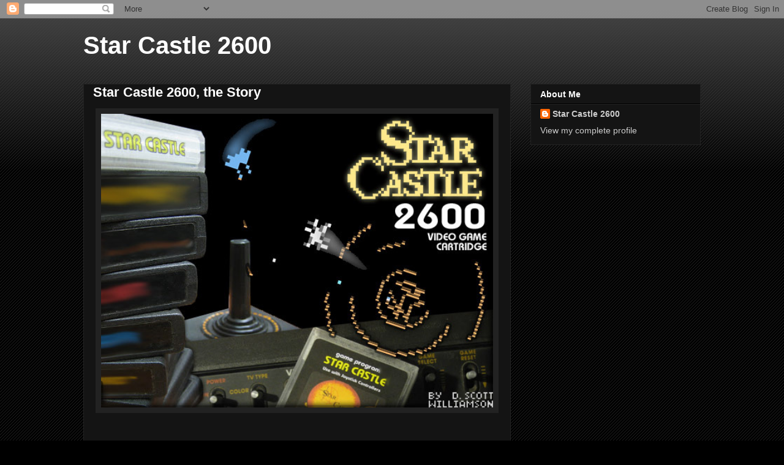

--- FILE ---
content_type: text/html; charset=UTF-8
request_url: https://starcastle2600.blogspot.com/p/star-castle-2600-story.html
body_size: 368571
content:
<!DOCTYPE html>
<html class='v2' dir='ltr' lang='en'>
<head>
<link href='https://www.blogger.com/static/v1/widgets/335934321-css_bundle_v2.css' rel='stylesheet' type='text/css'/>
<meta content='width=1100' name='viewport'/>
<meta content='text/html; charset=UTF-8' http-equiv='Content-Type'/>
<meta content='blogger' name='generator'/>
<link href='https://starcastle2600.blogspot.com/favicon.ico' rel='icon' type='image/x-icon'/>
<link href='http://starcastle2600.blogspot.com/p/star-castle-2600-story.html' rel='canonical'/>
<link rel="alternate" type="application/atom+xml" title="Star Castle 2600 - Atom" href="https://starcastle2600.blogspot.com/feeds/posts/default" />
<link rel="alternate" type="application/rss+xml" title="Star Castle 2600 - RSS" href="https://starcastle2600.blogspot.com/feeds/posts/default?alt=rss" />
<link rel="service.post" type="application/atom+xml" title="Star Castle 2600 - Atom" href="https://www.blogger.com/feeds/2102561275886787227/posts/default" />
<!--Can't find substitution for tag [blog.ieCssRetrofitLinks]-->
<meta content='http://starcastle2600.blogspot.com/p/star-castle-2600-story.html' property='og:url'/>
<meta content='Star Castle 2600, the Story' property='og:title'/>
<meta content='           The challenge   In 1981 a young Howard Scott Warshaw ,  left his first programming job at HP for a more interesting job at  Atari...' property='og:description'/>
<meta content='//lh4.googleusercontent.com/-VcqYYJTbfCA/T2iNA9u8rmI/AAAAAAAAQC4/0LCK0quGmTU/w1200-h630-p-k-no-nu/Atari_ID_Front.jpg' property='og:image'/>
<title>Star Castle 2600: Star Castle 2600, the Story</title>
<style id='page-skin-1' type='text/css'><!--
/*
-----------------------------------------------
Blogger Template Style
Name:     Awesome Inc.
Designer: Tina Chen
URL:      tinachen.org
----------------------------------------------- */
/* Content
----------------------------------------------- */
body {
font: normal normal 13px Arial, Tahoma, Helvetica, FreeSans, sans-serif;
color: #ffffff;
background: #000000 url(//www.blogblog.com/1kt/awesomeinc/body_background_dark.png) repeat scroll top left;
}
html body .content-outer {
min-width: 0;
max-width: 100%;
width: 100%;
}
a:link {
text-decoration: none;
color: #cccccc;
}
a:visited {
text-decoration: none;
color: #888888;
}
a:hover {
text-decoration: underline;
color: #ffffff;
}
.body-fauxcolumn-outer .cap-top {
position: absolute;
z-index: 1;
height: 276px;
width: 100%;
background: transparent url(//www.blogblog.com/1kt/awesomeinc/body_gradient_dark.png) repeat-x scroll top left;
_background-image: none;
}
/* Columns
----------------------------------------------- */
.content-inner {
padding: 0;
}
.header-inner .section {
margin: 0 16px;
}
.tabs-inner .section {
margin: 0 16px;
}
.main-inner {
padding-top: 30px;
}
.main-inner .column-center-inner,
.main-inner .column-left-inner,
.main-inner .column-right-inner {
padding: 0 5px;
}
*+html body .main-inner .column-center-inner {
margin-top: -30px;
}
#layout .main-inner .column-center-inner {
margin-top: 0;
}
/* Header
----------------------------------------------- */
.header-outer {
margin: 0 0 0 0;
background: transparent none repeat scroll 0 0;
}
.Header h1 {
font: normal bold 40px Arial, Tahoma, Helvetica, FreeSans, sans-serif;
color: #ffffff;
text-shadow: 0 0 -1px #000000;
}
.Header h1 a {
color: #ffffff;
}
.Header .description {
font: normal normal 14px Arial, Tahoma, Helvetica, FreeSans, sans-serif;
color: #ffffff;
}
.header-inner .Header .titlewrapper,
.header-inner .Header .descriptionwrapper {
padding-left: 0;
padding-right: 0;
margin-bottom: 0;
}
.header-inner .Header .titlewrapper {
padding-top: 22px;
}
/* Tabs
----------------------------------------------- */
.tabs-outer {
overflow: hidden;
position: relative;
background: #141414 none repeat scroll 0 0;
}
#layout .tabs-outer {
overflow: visible;
}
.tabs-cap-top, .tabs-cap-bottom {
position: absolute;
width: 100%;
border-top: 1px solid #222222;
}
.tabs-cap-bottom {
bottom: 0;
}
.tabs-inner .widget li a {
display: inline-block;
margin: 0;
padding: .6em 1.5em;
font: normal bold 14px Arial, Tahoma, Helvetica, FreeSans, sans-serif;
color: #ffffff;
border-top: 1px solid #222222;
border-bottom: 1px solid #222222;
border-left: 1px solid #222222;
height: 16px;
line-height: 16px;
}
.tabs-inner .widget li:last-child a {
border-right: 1px solid #222222;
}
.tabs-inner .widget li.selected a, .tabs-inner .widget li a:hover {
background: #444444 none repeat-x scroll 0 -100px;
color: #ffffff;
}
/* Headings
----------------------------------------------- */
h2 {
font: normal bold 14px Arial, Tahoma, Helvetica, FreeSans, sans-serif;
color: #ffffff;
}
/* Widgets
----------------------------------------------- */
.main-inner .section {
margin: 0 27px;
padding: 0;
}
.main-inner .column-left-outer,
.main-inner .column-right-outer {
margin-top: 0;
}
#layout .main-inner .column-left-outer,
#layout .main-inner .column-right-outer {
margin-top: 0;
}
.main-inner .column-left-inner,
.main-inner .column-right-inner {
background: transparent none repeat 0 0;
-moz-box-shadow: 0 0 0 rgba(0, 0, 0, .2);
-webkit-box-shadow: 0 0 0 rgba(0, 0, 0, .2);
-goog-ms-box-shadow: 0 0 0 rgba(0, 0, 0, .2);
box-shadow: 0 0 0 rgba(0, 0, 0, .2);
-moz-border-radius: 0;
-webkit-border-radius: 0;
-goog-ms-border-radius: 0;
border-radius: 0;
}
#layout .main-inner .column-left-inner,
#layout .main-inner .column-right-inner {
margin-top: 0;
}
.sidebar .widget {
font: normal normal 14px Arial, Tahoma, Helvetica, FreeSans, sans-serif;
color: #ffffff;
}
.sidebar .widget a:link {
color: #cccccc;
}
.sidebar .widget a:visited {
color: #888888;
}
.sidebar .widget a:hover {
color: #ffffff;
}
.sidebar .widget h2 {
text-shadow: 0 0 -1px #000000;
}
.main-inner .widget {
background-color: #141414;
border: 1px solid #222222;
padding: 0 15px 15px;
margin: 20px -16px;
-moz-box-shadow: 0 0 0 rgba(0, 0, 0, .2);
-webkit-box-shadow: 0 0 0 rgba(0, 0, 0, .2);
-goog-ms-box-shadow: 0 0 0 rgba(0, 0, 0, .2);
box-shadow: 0 0 0 rgba(0, 0, 0, .2);
-moz-border-radius: 0;
-webkit-border-radius: 0;
-goog-ms-border-radius: 0;
border-radius: 0;
}
.main-inner .widget h2 {
margin: 0 -15px;
padding: .6em 15px .5em;
border-bottom: 1px solid #000000;
}
.footer-inner .widget h2 {
padding: 0 0 .4em;
border-bottom: 1px solid #000000;
}
.main-inner .widget h2 + div, .footer-inner .widget h2 + div {
border-top: 1px solid #222222;
padding-top: 8px;
}
.main-inner .widget .widget-content {
margin: 0 -15px;
padding: 7px 15px 0;
}
.main-inner .widget ul, .main-inner .widget #ArchiveList ul.flat {
margin: -8px -15px 0;
padding: 0;
list-style: none;
}
.main-inner .widget #ArchiveList {
margin: -8px 0 0;
}
.main-inner .widget ul li, .main-inner .widget #ArchiveList ul.flat li {
padding: .5em 15px;
text-indent: 0;
color: #666666;
border-top: 1px solid #222222;
border-bottom: 1px solid #000000;
}
.main-inner .widget #ArchiveList ul li {
padding-top: .25em;
padding-bottom: .25em;
}
.main-inner .widget ul li:first-child, .main-inner .widget #ArchiveList ul.flat li:first-child {
border-top: none;
}
.main-inner .widget ul li:last-child, .main-inner .widget #ArchiveList ul.flat li:last-child {
border-bottom: none;
}
.post-body {
position: relative;
}
.main-inner .widget .post-body ul {
padding: 0 2.5em;
margin: .5em 0;
list-style: disc;
}
.main-inner .widget .post-body ul li {
padding: 0.25em 0;
margin-bottom: .25em;
color: #ffffff;
border: none;
}
.footer-inner .widget ul {
padding: 0;
list-style: none;
}
.widget .zippy {
color: #666666;
}
/* Posts
----------------------------------------------- */
body .main-inner .Blog {
padding: 0;
margin-bottom: 1em;
background-color: transparent;
border: none;
-moz-box-shadow: 0 0 0 rgba(0, 0, 0, 0);
-webkit-box-shadow: 0 0 0 rgba(0, 0, 0, 0);
-goog-ms-box-shadow: 0 0 0 rgba(0, 0, 0, 0);
box-shadow: 0 0 0 rgba(0, 0, 0, 0);
}
.main-inner .section:last-child .Blog:last-child {
padding: 0;
margin-bottom: 1em;
}
.main-inner .widget h2.date-header {
margin: 0 -15px 1px;
padding: 0 0 0 0;
font: normal normal 14px Arial, Tahoma, Helvetica, FreeSans, sans-serif;
color: #666666;
background: transparent none no-repeat scroll top left;
border-top: 0 solid #222222;
border-bottom: 1px solid #000000;
-moz-border-radius-topleft: 0;
-moz-border-radius-topright: 0;
-webkit-border-top-left-radius: 0;
-webkit-border-top-right-radius: 0;
border-top-left-radius: 0;
border-top-right-radius: 0;
position: static;
bottom: 100%;
right: 15px;
text-shadow: 0 0 -1px #000000;
}
.main-inner .widget h2.date-header span {
font: normal normal 14px Arial, Tahoma, Helvetica, FreeSans, sans-serif;
display: block;
padding: .5em 15px;
border-left: 0 solid #222222;
border-right: 0 solid #222222;
}
.date-outer {
position: relative;
margin: 30px 0 20px;
padding: 0 15px;
background-color: #141414;
border: 1px solid #222222;
-moz-box-shadow: 0 0 0 rgba(0, 0, 0, .2);
-webkit-box-shadow: 0 0 0 rgba(0, 0, 0, .2);
-goog-ms-box-shadow: 0 0 0 rgba(0, 0, 0, .2);
box-shadow: 0 0 0 rgba(0, 0, 0, .2);
-moz-border-radius: 0;
-webkit-border-radius: 0;
-goog-ms-border-radius: 0;
border-radius: 0;
}
.date-outer:first-child {
margin-top: 0;
}
.date-outer:last-child {
margin-bottom: 20px;
-moz-border-radius-bottomleft: 0;
-moz-border-radius-bottomright: 0;
-webkit-border-bottom-left-radius: 0;
-webkit-border-bottom-right-radius: 0;
-goog-ms-border-bottom-left-radius: 0;
-goog-ms-border-bottom-right-radius: 0;
border-bottom-left-radius: 0;
border-bottom-right-radius: 0;
}
.date-posts {
margin: 0 -15px;
padding: 0 15px;
clear: both;
}
.post-outer, .inline-ad {
border-top: 1px solid #222222;
margin: 0 -15px;
padding: 15px 15px;
}
.post-outer {
padding-bottom: 10px;
}
.post-outer:first-child {
padding-top: 0;
border-top: none;
}
.post-outer:last-child, .inline-ad:last-child {
border-bottom: none;
}
.post-body {
position: relative;
}
.post-body img {
padding: 8px;
background: #222222;
border: 1px solid transparent;
-moz-box-shadow: 0 0 0 rgba(0, 0, 0, .2);
-webkit-box-shadow: 0 0 0 rgba(0, 0, 0, .2);
box-shadow: 0 0 0 rgba(0, 0, 0, .2);
-moz-border-radius: 0;
-webkit-border-radius: 0;
border-radius: 0;
}
h3.post-title, h4 {
font: normal bold 22px Arial, Tahoma, Helvetica, FreeSans, sans-serif;
color: #ffffff;
}
h3.post-title a {
font: normal bold 22px Arial, Tahoma, Helvetica, FreeSans, sans-serif;
color: #ffffff;
}
h3.post-title a:hover {
color: #ffffff;
text-decoration: underline;
}
.post-header {
margin: 0 0 1em;
}
.post-body {
line-height: 1.4;
}
.post-outer h2 {
color: #ffffff;
}
.post-footer {
margin: 1.5em 0 0;
}
#blog-pager {
padding: 15px;
font-size: 120%;
background-color: #141414;
border: 1px solid #222222;
-moz-box-shadow: 0 0 0 rgba(0, 0, 0, .2);
-webkit-box-shadow: 0 0 0 rgba(0, 0, 0, .2);
-goog-ms-box-shadow: 0 0 0 rgba(0, 0, 0, .2);
box-shadow: 0 0 0 rgba(0, 0, 0, .2);
-moz-border-radius: 0;
-webkit-border-radius: 0;
-goog-ms-border-radius: 0;
border-radius: 0;
-moz-border-radius-topleft: 0;
-moz-border-radius-topright: 0;
-webkit-border-top-left-radius: 0;
-webkit-border-top-right-radius: 0;
-goog-ms-border-top-left-radius: 0;
-goog-ms-border-top-right-radius: 0;
border-top-left-radius: 0;
border-top-right-radius-topright: 0;
margin-top: 1em;
}
.blog-feeds, .post-feeds {
margin: 1em 0;
text-align: center;
color: #ffffff;
}
.blog-feeds a, .post-feeds a {
color: #cccccc;
}
.blog-feeds a:visited, .post-feeds a:visited {
color: #888888;
}
.blog-feeds a:hover, .post-feeds a:hover {
color: #ffffff;
}
.post-outer .comments {
margin-top: 2em;
}
/* Comments
----------------------------------------------- */
.comments .comments-content .icon.blog-author {
background-repeat: no-repeat;
background-image: url([data-uri]);
}
.comments .comments-content .loadmore a {
border-top: 1px solid #222222;
border-bottom: 1px solid #222222;
}
.comments .continue {
border-top: 2px solid #222222;
}
/* Footer
----------------------------------------------- */
.footer-outer {
margin: -0 0 -1px;
padding: 0 0 0;
color: #ffffff;
overflow: hidden;
}
.footer-fauxborder-left {
border-top: 1px solid #222222;
background: #141414 none repeat scroll 0 0;
-moz-box-shadow: 0 0 0 rgba(0, 0, 0, .2);
-webkit-box-shadow: 0 0 0 rgba(0, 0, 0, .2);
-goog-ms-box-shadow: 0 0 0 rgba(0, 0, 0, .2);
box-shadow: 0 0 0 rgba(0, 0, 0, .2);
margin: 0 -0;
}
/* Mobile
----------------------------------------------- */
body.mobile {
background-size: auto;
}
.mobile .body-fauxcolumn-outer {
background: transparent none repeat scroll top left;
}
*+html body.mobile .main-inner .column-center-inner {
margin-top: 0;
}
.mobile .main-inner .widget {
padding: 0 0 15px;
}
.mobile .main-inner .widget h2 + div,
.mobile .footer-inner .widget h2 + div {
border-top: none;
padding-top: 0;
}
.mobile .footer-inner .widget h2 {
padding: 0.5em 0;
border-bottom: none;
}
.mobile .main-inner .widget .widget-content {
margin: 0;
padding: 7px 0 0;
}
.mobile .main-inner .widget ul,
.mobile .main-inner .widget #ArchiveList ul.flat {
margin: 0 -15px 0;
}
.mobile .main-inner .widget h2.date-header {
right: 0;
}
.mobile .date-header span {
padding: 0.4em 0;
}
.mobile .date-outer:first-child {
margin-bottom: 0;
border: 1px solid #222222;
-moz-border-radius-topleft: 0;
-moz-border-radius-topright: 0;
-webkit-border-top-left-radius: 0;
-webkit-border-top-right-radius: 0;
-goog-ms-border-top-left-radius: 0;
-goog-ms-border-top-right-radius: 0;
border-top-left-radius: 0;
border-top-right-radius: 0;
}
.mobile .date-outer {
border-color: #222222;
border-width: 0 1px 1px;
}
.mobile .date-outer:last-child {
margin-bottom: 0;
}
.mobile .main-inner {
padding: 0;
}
.mobile .header-inner .section {
margin: 0;
}
.mobile .post-outer, .mobile .inline-ad {
padding: 5px 0;
}
.mobile .tabs-inner .section {
margin: 0 10px;
}
.mobile .main-inner .widget h2 {
margin: 0;
padding: 0;
}
.mobile .main-inner .widget h2.date-header span {
padding: 0;
}
.mobile .main-inner .widget .widget-content {
margin: 0;
padding: 7px 0 0;
}
.mobile #blog-pager {
border: 1px solid transparent;
background: #141414 none repeat scroll 0 0;
}
.mobile .main-inner .column-left-inner,
.mobile .main-inner .column-right-inner {
background: transparent none repeat 0 0;
-moz-box-shadow: none;
-webkit-box-shadow: none;
-goog-ms-box-shadow: none;
box-shadow: none;
}
.mobile .date-posts {
margin: 0;
padding: 0;
}
.mobile .footer-fauxborder-left {
margin: 0;
border-top: inherit;
}
.mobile .main-inner .section:last-child .Blog:last-child {
margin-bottom: 0;
}
.mobile-index-contents {
color: #ffffff;
}
.mobile .mobile-link-button {
background: #cccccc none repeat scroll 0 0;
}
.mobile-link-button a:link, .mobile-link-button a:visited {
color: #ffffff;
}
.mobile .tabs-inner .PageList .widget-content {
background: transparent;
border-top: 1px solid;
border-color: #222222;
color: #ffffff;
}
.mobile .tabs-inner .PageList .widget-content .pagelist-arrow {
border-left: 1px solid #222222;
}

--></style>
<style id='template-skin-1' type='text/css'><!--
body {
min-width: 1040px;
}
.content-outer, .content-fauxcolumn-outer, .region-inner {
min-width: 1040px;
max-width: 1040px;
_width: 1040px;
}
.main-inner .columns {
padding-left: 0px;
padding-right: 310px;
}
.main-inner .fauxcolumn-center-outer {
left: 0px;
right: 310px;
/* IE6 does not respect left and right together */
_width: expression(this.parentNode.offsetWidth -
parseInt("0px") -
parseInt("310px") + 'px');
}
.main-inner .fauxcolumn-left-outer {
width: 0px;
}
.main-inner .fauxcolumn-right-outer {
width: 310px;
}
.main-inner .column-left-outer {
width: 0px;
right: 100%;
margin-left: -0px;
}
.main-inner .column-right-outer {
width: 310px;
margin-right: -310px;
}
#layout {
min-width: 0;
}
#layout .content-outer {
min-width: 0;
width: 800px;
}
#layout .region-inner {
min-width: 0;
width: auto;
}
body#layout div.add_widget {
padding: 8px;
}
body#layout div.add_widget a {
margin-left: 32px;
}
--></style>
<link href='https://www.blogger.com/dyn-css/authorization.css?targetBlogID=2102561275886787227&amp;zx=0dd221ca-9846-4ba6-92bc-ba99b6417284' media='none' onload='if(media!=&#39;all&#39;)media=&#39;all&#39;' rel='stylesheet'/><noscript><link href='https://www.blogger.com/dyn-css/authorization.css?targetBlogID=2102561275886787227&amp;zx=0dd221ca-9846-4ba6-92bc-ba99b6417284' rel='stylesheet'/></noscript>
<meta name='google-adsense-platform-account' content='ca-host-pub-1556223355139109'/>
<meta name='google-adsense-platform-domain' content='blogspot.com'/>

</head>
<body class='loading variant-dark'>
<div class='navbar section' id='navbar' name='Navbar'><div class='widget Navbar' data-version='1' id='Navbar1'><script type="text/javascript">
    function setAttributeOnload(object, attribute, val) {
      if(window.addEventListener) {
        window.addEventListener('load',
          function(){ object[attribute] = val; }, false);
      } else {
        window.attachEvent('onload', function(){ object[attribute] = val; });
      }
    }
  </script>
<div id="navbar-iframe-container"></div>
<script type="text/javascript" src="https://apis.google.com/js/platform.js"></script>
<script type="text/javascript">
      gapi.load("gapi.iframes:gapi.iframes.style.bubble", function() {
        if (gapi.iframes && gapi.iframes.getContext) {
          gapi.iframes.getContext().openChild({
              url: 'https://www.blogger.com/navbar/2102561275886787227?pa\x3d4968171747150135310\x26origin\x3dhttps://starcastle2600.blogspot.com',
              where: document.getElementById("navbar-iframe-container"),
              id: "navbar-iframe"
          });
        }
      });
    </script><script type="text/javascript">
(function() {
var script = document.createElement('script');
script.type = 'text/javascript';
script.src = '//pagead2.googlesyndication.com/pagead/js/google_top_exp.js';
var head = document.getElementsByTagName('head')[0];
if (head) {
head.appendChild(script);
}})();
</script>
</div></div>
<div class='body-fauxcolumns'>
<div class='fauxcolumn-outer body-fauxcolumn-outer'>
<div class='cap-top'>
<div class='cap-left'></div>
<div class='cap-right'></div>
</div>
<div class='fauxborder-left'>
<div class='fauxborder-right'></div>
<div class='fauxcolumn-inner'>
</div>
</div>
<div class='cap-bottom'>
<div class='cap-left'></div>
<div class='cap-right'></div>
</div>
</div>
</div>
<div class='content'>
<div class='content-fauxcolumns'>
<div class='fauxcolumn-outer content-fauxcolumn-outer'>
<div class='cap-top'>
<div class='cap-left'></div>
<div class='cap-right'></div>
</div>
<div class='fauxborder-left'>
<div class='fauxborder-right'></div>
<div class='fauxcolumn-inner'>
</div>
</div>
<div class='cap-bottom'>
<div class='cap-left'></div>
<div class='cap-right'></div>
</div>
</div>
</div>
<div class='content-outer'>
<div class='content-cap-top cap-top'>
<div class='cap-left'></div>
<div class='cap-right'></div>
</div>
<div class='fauxborder-left content-fauxborder-left'>
<div class='fauxborder-right content-fauxborder-right'></div>
<div class='content-inner'>
<header>
<div class='header-outer'>
<div class='header-cap-top cap-top'>
<div class='cap-left'></div>
<div class='cap-right'></div>
</div>
<div class='fauxborder-left header-fauxborder-left'>
<div class='fauxborder-right header-fauxborder-right'></div>
<div class='region-inner header-inner'>
<div class='header section' id='header' name='Header'><div class='widget Header' data-version='1' id='Header1'>
<div id='header-inner'>
<div class='titlewrapper'>
<h1 class='title'>
<a href='https://starcastle2600.blogspot.com/'>
Star Castle 2600
</a>
</h1>
</div>
<div class='descriptionwrapper'>
<p class='description'><span>
</span></p>
</div>
</div>
</div></div>
</div>
</div>
<div class='header-cap-bottom cap-bottom'>
<div class='cap-left'></div>
<div class='cap-right'></div>
</div>
</div>
</header>
<div class='tabs-outer'>
<div class='tabs-cap-top cap-top'>
<div class='cap-left'></div>
<div class='cap-right'></div>
</div>
<div class='fauxborder-left tabs-fauxborder-left'>
<div class='fauxborder-right tabs-fauxborder-right'></div>
<div class='region-inner tabs-inner'>
<div class='tabs no-items section' id='crosscol' name='Cross-Column'></div>
<div class='tabs no-items section' id='crosscol-overflow' name='Cross-Column 2'></div>
</div>
</div>
<div class='tabs-cap-bottom cap-bottom'>
<div class='cap-left'></div>
<div class='cap-right'></div>
</div>
</div>
<div class='main-outer'>
<div class='main-cap-top cap-top'>
<div class='cap-left'></div>
<div class='cap-right'></div>
</div>
<div class='fauxborder-left main-fauxborder-left'>
<div class='fauxborder-right main-fauxborder-right'></div>
<div class='region-inner main-inner'>
<div class='columns fauxcolumns'>
<div class='fauxcolumn-outer fauxcolumn-center-outer'>
<div class='cap-top'>
<div class='cap-left'></div>
<div class='cap-right'></div>
</div>
<div class='fauxborder-left'>
<div class='fauxborder-right'></div>
<div class='fauxcolumn-inner'>
</div>
</div>
<div class='cap-bottom'>
<div class='cap-left'></div>
<div class='cap-right'></div>
</div>
</div>
<div class='fauxcolumn-outer fauxcolumn-left-outer'>
<div class='cap-top'>
<div class='cap-left'></div>
<div class='cap-right'></div>
</div>
<div class='fauxborder-left'>
<div class='fauxborder-right'></div>
<div class='fauxcolumn-inner'>
</div>
</div>
<div class='cap-bottom'>
<div class='cap-left'></div>
<div class='cap-right'></div>
</div>
</div>
<div class='fauxcolumn-outer fauxcolumn-right-outer'>
<div class='cap-top'>
<div class='cap-left'></div>
<div class='cap-right'></div>
</div>
<div class='fauxborder-left'>
<div class='fauxborder-right'></div>
<div class='fauxcolumn-inner'>
</div>
</div>
<div class='cap-bottom'>
<div class='cap-left'></div>
<div class='cap-right'></div>
</div>
</div>
<!-- corrects IE6 width calculation -->
<div class='columns-inner'>
<div class='column-center-outer'>
<div class='column-center-inner'>
<div class='main section' id='main' name='Main'><div class='widget Blog' data-version='1' id='Blog1'>
<div class='blog-posts hfeed'>

          <div class="date-outer">
        

          <div class="date-posts">
        
<div class='post-outer'>
<div class='post hentry uncustomized-post-template' itemprop='blogPost' itemscope='itemscope' itemtype='http://schema.org/BlogPosting'>
<meta content='http://lh4.googleusercontent.com/-VcqYYJTbfCA/T2iNA9u8rmI/AAAAAAAAQC4/0LCK0quGmTU/s640/Atari_ID_Front.jpg' itemprop='image_url'/>
<meta content='2102561275886787227' itemprop='blogId'/>
<meta content='4968171747150135310' itemprop='postId'/>
<a name='4968171747150135310'></a>
<h3 class='post-title entry-title' itemprop='name'>
Star Castle 2600, the Story
</h3>
<div class='post-header'>
<div class='post-header-line-1'></div>
</div>
<div class='post-body entry-content' id='post-body-4968171747150135310' itemprop='description articleBody'>
<div class="separator" style="clear: both; text-align: center;">
</div>
<div class="separator" style="clear: both; text-align: center;">
<img alt="" height="480" src="[data-uri]" width="640" /></div>
<h1 style="font-family: Verdana,sans-serif;">

&nbsp;</h1>
<h1 style="font-family: Verdana,sans-serif;">

The challenge</h1>
<div style="font-family: Verdana,sans-serif;">
In 1981 a young <a href="http://en.wikipedia.org/wiki/Howard_Scott_Warshaw" target="_blank">Howard Scott Warshaw</a>,
 left his first programming job at HP for a more interesting job at 
Atari.&nbsp; His first assignment was to create an Atari 2600 conversion of 
the vector coin op game <b><a href="http://en.wikipedia.org/wiki/Star_Castle" target="_blank">Star Castle</a></b>.&nbsp; In this game, you pilot a ship around the screen trying to defeat the <b>Star Castle</b>
 by shooting the Energy Cannon, but first you must blow holes its 
rotating shields while avoiding the ever pursuing Space Mines and 
beware, the Energy Cannon will blast back through openings in the 
shields!&nbsp; After evaluating the arcade game and the console hardware he 
came to the conclusion "<i>that a decent version couldn&#8217;t be done</i>" (<a href="http://www.gamecareerguide.com/features/378/on_game_design_the_.php?page=2" target="_blank">interview link</a>), and "<i>that this conversion would suck on the VCS system</i>" (<a href="http://www.digitpress.com/library/interviews/interview_howard_scott_warshaw.html" target="_blank">interview link</a>).&nbsp; So he reorganized the core game-play elements into a new game designed specifically for the 2600.&nbsp; That game became <b>Yars' Revenge</b>, the most successful original Atari game <b><i>ever</i></b> for the Atari 2600 (<a href="http://www.atari.com/arcade/arcade/yars-revenge" target="_blank">play it free on Atari's site here!</a>).</div>
<div style="font-family: Verdana,sans-serif;">
<br /></div>
<div style="font-family: Verdana,sans-serif;">
I love video game history, and I love this story in particular, but when
 I read about it in MIT Press's excellent historical Atari 2600 book "<a href="http://mitpress.mit.edu/catalog/item/default.asp?ttype=2&amp;tid=11696" target="_blank"><b>Racing the Beam</b></a>" in 2008 something stuck with me.&nbsp; I thought surely <b>Star Castle</b> could be done, there <i>must be some way</i>, so I set out to try.&nbsp;&nbsp;</div>
<div style="font-family: Verdana,sans-serif;">
<br /></div>
<div style="font-family: Verdana,sans-serif;">
Every
 engineer, no matter the discipline, is drawn to some particular 
project.&nbsp; This project becomes the nagging pull that draws an engineer 
ever-onward.&nbsp; For me, that project was <b>Star Castle</b>.&nbsp; I'm an Atari fanatic; I always have been.&nbsp; I'm also a <b>Star Castle</b>
 fan.&nbsp; I used to pump quarters into that machine at the local bowling 
alley every day after school.&nbsp; It's no surprise that I ended up becoming
 a video game developer.&nbsp; My first job in the game industry was also at 
Atari where I worked on the 2600, though six years after <b>Yars' Revenge</b> was made.</div>
<div class="template" data-href="https://lh4.googleusercontent.com/-VcqYYJTbfCA/T2iNA9u8rmI/AAAAAAAAQC4/0LCK0quGmTU/s512/Atari_ID_Front.jpg" style="font-family: Verdana,sans-serif;">
<img height="640" src="//lh4.googleusercontent.com/-VcqYYJTbfCA/T2iNA9u8rmI/AAAAAAAAQC4/0LCK0quGmTU/s640/Atari_ID_Front.jpg" width="374"></div>
<h1 style="font-family: Verdana,sans-serif;">

&nbsp;</h1>
<h1 style="font-family: Verdana,sans-serif;">

The work</h1>
<div style="font-family: Verdana,sans-serif;">
I
 dug deep into my crawl space and excavated the documentation and 
samples I had from when I worked for Atari and cobbled together a 2600 
development environment.&nbsp;</div>
<div style="font-family: Verdana,sans-serif;">
<br /></div>
<div style="font-family: Verdana,sans-serif;">
The Atari 2600 only has 128 bytes of RAM
 (variables start at the bottom,&nbsp; the stack comes down from the top, and
 you pray they never meet), and you have to build the display line by 
line using a handful of hardware registers while the electron 
beam is scanning the TV screen.&nbsp; You have to use a lot of "tricks" to 
get more graphics and colors on the screen and you still need to handle 
input, sound, and make a playable game, all in a little less than 8192 
(8K) bytes of ROM in my case.&nbsp; To be fair, <b>Yars' Revenge</b> used a 4096 (4K) byte cartridge which is a marvelous feat, 
but another similar game, <b>Asteroids</b> was released on an 8K cartridge the 
same year.&nbsp; My goal was to make a <b>Star Castle</b> game that could have been made in 1981 which meant I had to stay within 8K.</div>
<div style="font-family: Verdana,sans-serif;">
<br /></div>
<div style="font-family: Verdana,sans-serif;">
I
 started with a lot of ego and confidence that was soon dashed, the 
first couple of attempts were miserable humbling failures. It quickly 
became clear that if possible it was going to be a terrific challenge.&nbsp; I
 hit timing and space limitations one after another until, several 
months later, I was able to draw rotating shields, after that, the enemy
 cannon, then the space mines, and the players ship, the players 
bullets, and the cannons dreaded energy blast, and then AI, collision, 
sound... and by early 2010 I had done it.&nbsp; I had created a faithful 
reproduction of the game experience on the Atari 2600 in 8K.</div>
<div style="font-family: Verdana,sans-serif;">
<br /></div>
<div class="template" data-href="https://lh3.googleusercontent.com/-XJ1zsBb26s0/TEu5KbVafII/AAAAAAAALro/nSQ7y5qMB40/s288/starcastle2600.bin_68.png" style="font-family: Verdana,sans-serif;">
<img height="420" src="//lh3.googleusercontent.com/-XJ1zsBb26s0/TEu5KbVafII/AAAAAAAALro/nSQ7y5qMB40/s640/starcastle2600.bin_68.png" width="640"></div>
<div style="font-family: Verdana,sans-serif;">
<br /></div>
<div style="font-family: Verdana,sans-serif;">
I
 was so proud, I showed the game at the <a href="http://avc.atari-users.net/VGS.html" target="_blank">Video Game Summit</a>, a local video game conference where 
it was received with surprising enthusiasm so I kept working on the 
project.&nbsp; By 2011 I had made improvements to the AI, collision, level 
progression, and designed my own cartridge.&nbsp; It's all original from the 
circuit board to the programmable logic chip to the lights inside the 
cartridge that actually flash with the gameplay - something I<b><i> NEVER </i></b>would have expected to find in an Atari cartridge as a kid.&nbsp;&nbsp;</div>
<div style="font-family: Verdana,sans-serif;">
<br /></div>
<div class="template" data-href="https://lh3.googleusercontent.com/-yuj0viauNh0/TZx0vk045NI/AAAAAAAAMmw/dpymgz-2MUU/s288/IMG_2998.jpg" style="font-family: Verdana,sans-serif;">
<img height="480" src="//lh3.googleusercontent.com/-yuj0viauNh0/TZx0vk045NI/AAAAAAAAMmw/dpymgz-2MUU/s640/IMG_2998.jpg" width="640"></div>
<div style="font-family: Verdana,sans-serif;">
<br /></div>
<div style="font-family: Verdana,sans-serif;">
Now
 that it had lights, a traditional black case would not do, so I 
designed and machined my own custom clear Lexan case (on a CNC machine 
that I designed and built myself&nbsp; but that's another story)</div>
<div style="font-family: Verdana,sans-serif;">
<br /></div>
<div class="template" data-href="https://lh5.googleusercontent.com/-SozvFHJpGYk/TiOZ4Hz5VII/AAAAAAAANLE/a0XB186Pz0w/s288/IMG_3382.jpg" style="font-family: Verdana,sans-serif;">
</div>
<div class="template" data-href="https://lh5.googleusercontent.com/-SozvFHJpGYk/TiOZ4Hz5VII/AAAAAAAANLE/a0XB186Pz0w/s288/IMG_3382.jpg" style="font-family: Verdana,sans-serif;">
<img height="480" src="//lh5.googleusercontent.com/-SozvFHJpGYk/TiOZ4Hz5VII/AAAAAAAANLE/a0XB186Pz0w/s640/IMG_3382.jpg" width="640"></div>
<div class="template" data-href="https://picasaweb.google.com/102303773171415008577/Atari2600StarCastle#5630513148591690882" style="font-family: Verdana,sans-serif;">
</div>
<div class="template" data-href="https://picasaweb.google.com/102303773171415008577/Atari2600StarCastle#5630513148591690882" style="font-family: Verdana,sans-serif;">
</div>
<div style="font-family: Verdana,sans-serif;">
<br /></div>
<div style="font-family: Verdana,sans-serif;">
and made a reproduction Atari game box.&nbsp;</div>
<div style="font-family: Verdana,sans-serif;">
<br /></div>
<div class="template" data-href="https://lh5.googleusercontent.com/-lP6gKLMjpf8/T23tQiKdKnI/AAAAAAAAQFs/qsqmOG7DneM/s912/IMG_4667.jpg" style="font-family: Verdana,sans-serif;">
<img height="480" src="//lh5.googleusercontent.com/-lP6gKLMjpf8/T23tQiKdKnI/AAAAAAAAQFs/qsqmOG7DneM/s640/IMG_4667.jpg" width="640"></div>
<div style="font-family: Verdana,sans-serif;">
<br /></div>
<div style="font-family: Verdana,sans-serif;">
The response after showing the game in 2011 was fantastic.</div>
<h1 style="font-family: Verdana,sans-serif;">







The Result</h1>
<div style="font-family: Verdana,sans-serif;">
This
 is one of the coolest things I have ever done and I've been making video games for 25 years.&nbsp; It's a technical 
accomplishment and it's really really fun!&nbsp; Right now there is only this
 <i><b>one</b></i> cartridge that I made by hand.&nbsp; </div>
<div class="separator" style="clear: both; text-align: center;">
<br /></div>
<br />
<div class="separator" style="clear: both; text-align: center;">
</div>
<div class="separator" style="clear: both; text-align: center;">
</div>
<div class="separator" style="clear: both; text-align: center;">
</div>
<div class="separator" style="clear: both; text-align: center;">
<iframe allowfullscreen="allowfullscreen" frameborder="0" height="266" mozallowfullscreen="mozallowfullscreen" src="https://www.youtube.com/embed/7sjl_TOYyEk?feature=player_embedded" webkitallowfullscreen="webkitallowfullscreen" width="320"></iframe></div>
<div class="separator" style="clear: both; text-align: center;">
</div>
<div class="separator" style="clear: both; text-align: center;">
</div>
<div class="separator" style="clear: both; text-align: center;">
</div>
<div class="separator" style="clear: both; text-align: center;">
</div>
<div class="separator" style="clear: both; text-align: center;">
</div>
<div style="font-family: Verdana,sans-serif;">
<br />
<div style="text-align: center;">
(<a href="//youtu.be/7sjl_TOYyEk">click here for full resolution video</a>) </div>
<div style="text-align: center;">
<br />
<span style="font-size: large;"><i><b>EVERYTHING </b></i>is now free to download</span><br />
<span style="font-size: large;">(ROM, Stella, source, manual, box art, pictures, etc.)</span><br />
<br />
CD Master: <a href="https://drive.google.com/open?id=0B8R5I5dM0C45aHFSYmRXbjBzR00" target="_blank">Star Castle 2600 Master.iso</a> (533MB)<br />
<br />
Files from CD in zip <a href="https://drive.google.com/open?id=0B8R5I5dM0C45VDExTklneDMzTUU" target="_blank">StarCastle2600CDfiles.zip</a>&nbsp; (484MB)<br />
<br />
<br />
Stella emulator and ROM for various platforms (each &lt; 10MB)<br />
<br />
<a href="https://drive.google.com/open?id=0B8R5I5dM0C45ODNiS3VITElLZEU" target="_blank">StarCastle2600_Windows_XP_Vista_7.zip</a><br />
<br />
<a href="https://drive.google.com/open?id=0B8R5I5dM0C45cVNpbi1uSDF2YW8" target="_blank">StarCastle2600_Windows_98_2000.zip</a>&nbsp;&nbsp; <br />
<br />
<span id="goog_1219932607"></span><span id="goog_1219932608"></span><a href="https://drive.google.com/open?id=0B8R5I5dM0C45T1M5cEJ5c2Fhd3M" target="_blank">Star Castle 2600 Linux.bz2</a><br />
<br />
<a href="https://drive.google.com/open?id=0B8R5I5dM0C45ZDdBUGtlX05HcWc" target="_blank">StarCastle2600_MacOS_X_32Bit_UB.dmg</a><br />
<br />
<a href="https://drive.google.com/open?id=0B8R5I5dM0C45UkE4c1lRak9DbG8" target="_blank">StarCastle2600_MacOS_X_Intel.dmg</a><br />
<br />
<br />
<br />&nbsp;Stella emulator source <a href="https://drive.google.com/open?id=0B8R5I5dM0C45Q0ZMa0hBaHA1eG8" target="_blank">stella-3.6.1-src.tar.gz</a><br />
<br />
<br />
<br />
<br /></div>
</div>
<div style="font-family: Verdana,sans-serif;">
</div>
<div style="font-family: Verdana,sans-serif;">
<b>It took 
nearly three years of software, electronic, and hardware engineering to 
get this project this far.&nbsp; To make cartridges I'll need to have boards 
made and programmed, molds made, cartridge shells cast, manuals, boxes, 
labels and CD's made, but I'm ready.&nbsp; I have a Kickstarter campaign to raise money to make the game available and if you are interested, you can check it out here:&nbsp;</b></div>
<div style="font-family: Verdana,sans-serif;">
<br /></div>
<div style="font-family: Verdana,sans-serif;">
<b><a href="http://www.kickstarter.com/projects/698159145/atari-2600-star-castle">http://www.kickstarter.com/projects/698159145/atari-2600-star-castle</a></b></div>
<div style="font-family: Verdana,sans-serif;">
<br /></div>
<b></b><br />
<div style="font-family: Verdana,sans-serif;">
<b>If you are a collector
 you can get a cartridge and play it the way it was meant to be played: 
on an Atari, with a joystick, in front of a TV (preferably an old one).</b></div>
<div style="font-family: Verdana,sans-serif;">
<br /></div>
<div style="font-family: Verdana,sans-serif;">
<b>If
 you're a casual player you can play it on just about any PC.&nbsp; Many 
people prefer playing Atari 2600 the games on the Stella emulator 
because it's easy, convenient, the emulation is indistinguishable from 
the real thing, and the picture and sound are perfectly crystal clear.</b></div>
<div style="font-family: Verdana,sans-serif;">
<br /></div>
<div style="font-family: Verdana,sans-serif;">
<b>If
 you are a developer or just interested in programming, the game comes 
with all the source code and art on the CD, everything you need to build
 your own copy of the game (you have to download the free compiler, but 
the link is on the CD).&nbsp; You can look it over if you are just curious, 
or you can modify it and make it your own.&nbsp; The game comes with </b><b>Stella which includes a full Atari 2600 graphical debugger</b><b> that allows you to step through each 
instruction, line, or frame of the game and graphically shows all of the
 registers in real-time.</b></div>
<div style="font-family: Verdana,sans-serif;">
<br /></div>
<div style="font-family: Verdana,sans-serif;">
This may be the only chance you have to get <b>Star Castle</b> <b>2600</b>, 
after this Kickstarter campaign there are no plans to produce or make 
available any additional cartridges, CD's, or materials.</div>
<div style="font-family: Verdana,sans-serif;">
<br /></div>
<div style="font-family: Verdana,sans-serif;">
So, you 
may be wondering why anyone would bother to make a version of a 30 year 
old vector arcade game on an arcane 33 year old platform? I was inspired
 by one of the greatest and most 
influential game programmers of all time to make something that he said 
was 
impossible.&nbsp; I don't consider this a game development project, rather an
 alternative 
history art piece*, a demonstration that it could indeed be done.</div>
<div style="font-family: Verdana,sans-serif;">
<br /></div>
<div style="font-family: Verdana,sans-serif;">
<i>*
 I have nothing but the greatest respect and admiration for all of 
Howard Scott Warshaw's work.&nbsp; I in no way mean to discredit or demean 
his magnificent ground breaking accomplishments in <b>Yars' Revenge</b> 
or any of his other titles.&nbsp; Also, if you really want a great insider 
view into the early days at Atari, you need to check out his excellent 
candid documentary DVD <a href="http://www.onceuponatari.com/" target="_blank"><b>Once Upon Atari</b></a>.</i></div>
<div style="font-family: Verdana,sans-serif;">
</div>
<div style="font-family: Verdana,sans-serif;">
</div>
<div style="font-family: Verdana,sans-serif;">
<br /></div>
<div style="font-family: Verdana,sans-serif;">
If playing on a computer, I'd also suggest getting one or more <b>Stelladaptor</b>'s.&nbsp;
 I can't provide these through Kickstarter but these USB interfaces 
allow you to play games using your real Atari joysticks and paddles!&nbsp;</div>
<div style="font-family: Verdana,sans-serif;">
<br /></div>
<div style="font-family: Verdana,sans-serif;">
Stella
 emulator Copyright &#169; 1996-2012 
Bradford W. Mott, 
Stephen Anthony and 
The Stella Team, and comes with ABSOLUTELY NO WARRANTY.&nbsp; Stella emulator
 is released under GPLv2 and a portion of all CD proceeds will be 
donated to the Stella project to promote continued development.</div>
<div style="font-family: Verdana,sans-serif;">
<br /></div>
<div style="font-family: Verdana,sans-serif;">
The music in the video is <b>A Break In The Weather </b>from the album<b> It's Got A Ring To It</b> by <b>Chupathingy</b>. &#169; 2012 Chupathingy, all rights reserved.&nbsp; This and other great music by Chupathingy can be found at <a href="http://chupathingy.bandcamp.com/" target="_blank">chupathingy.bandcamp.com</a></div>
<div style='clear: both;'></div>
</div>
<div class='post-footer'>
<div class='post-footer-line post-footer-line-1'>
<span class='post-author vcard'>
</span>
<span class='post-timestamp'>
</span>
<span class='post-comment-link'>
</span>
<span class='post-icons'>
<span class='item-control blog-admin pid-677636390'>
<a href='https://www.blogger.com/page-edit.g?blogID=2102561275886787227&pageID=4968171747150135310&from=pencil' title='Edit Page'>
<img alt='' class='icon-action' height='18' src='https://resources.blogblog.com/img/icon18_edit_allbkg.gif' width='18'/>
</a>
</span>
</span>
<div class='post-share-buttons goog-inline-block'>
<a class='goog-inline-block share-button sb-email' href='https://www.blogger.com/share-post.g?blogID=2102561275886787227&pageID=4968171747150135310&target=email' target='_blank' title='Email This'><span class='share-button-link-text'>Email This</span></a><a class='goog-inline-block share-button sb-blog' href='https://www.blogger.com/share-post.g?blogID=2102561275886787227&pageID=4968171747150135310&target=blog' onclick='window.open(this.href, "_blank", "height=270,width=475"); return false;' target='_blank' title='BlogThis!'><span class='share-button-link-text'>BlogThis!</span></a><a class='goog-inline-block share-button sb-twitter' href='https://www.blogger.com/share-post.g?blogID=2102561275886787227&pageID=4968171747150135310&target=twitter' target='_blank' title='Share to X'><span class='share-button-link-text'>Share to X</span></a><a class='goog-inline-block share-button sb-facebook' href='https://www.blogger.com/share-post.g?blogID=2102561275886787227&pageID=4968171747150135310&target=facebook' onclick='window.open(this.href, "_blank", "height=430,width=640"); return false;' target='_blank' title='Share to Facebook'><span class='share-button-link-text'>Share to Facebook</span></a><a class='goog-inline-block share-button sb-pinterest' href='https://www.blogger.com/share-post.g?blogID=2102561275886787227&pageID=4968171747150135310&target=pinterest' target='_blank' title='Share to Pinterest'><span class='share-button-link-text'>Share to Pinterest</span></a>
</div>
</div>
<div class='post-footer-line post-footer-line-2'>
<span class='post-labels'>
</span>
</div>
<div class='post-footer-line post-footer-line-3'>
<span class='post-location'>
</span>
</div>
</div>
</div>
<div class='comments' id='comments'>
<a name='comments'></a>
</div>
</div>

        </div></div>
      
</div>
<div class='blog-pager' id='blog-pager'>
<a class='home-link' href='https://starcastle2600.blogspot.com/'>Home</a>
</div>
<div class='clear'></div>
<div class='blog-feeds'>
<div class='feed-links'>
Subscribe to:
<a class='feed-link' href='https://starcastle2600.blogspot.com/feeds/posts/default' target='_blank' type='application/atom+xml'>Comments (Atom)</a>
</div>
</div>
</div></div>
</div>
</div>
<div class='column-left-outer'>
<div class='column-left-inner'>
<aside>
</aside>
</div>
</div>
<div class='column-right-outer'>
<div class='column-right-inner'>
<aside>
<div class='sidebar section' id='sidebar-right-1'>
<div class='widget Profile' data-version='1' id='Profile1'>
<h2>About Me</h2>
<div class='widget-content'>
<dl class='profile-datablock'>
<dt class='profile-data'>
<a class='profile-name-link g-profile' href='https://www.blogger.com/profile/04555208283262586981' rel='author' style='background-image: url(//www.blogger.com/img/logo-16.png);'>
Star Castle 2600
</a>
</dt>
</dl>
<a class='profile-link' href='https://www.blogger.com/profile/04555208283262586981' rel='author'>View my complete profile</a>
<div class='clear'></div>
</div>
</div></div>
</aside>
</div>
</div>
</div>
<div style='clear: both'></div>
<!-- columns -->
</div>
<!-- main -->
</div>
</div>
<div class='main-cap-bottom cap-bottom'>
<div class='cap-left'></div>
<div class='cap-right'></div>
</div>
</div>
<footer>
<div class='footer-outer'>
<div class='footer-cap-top cap-top'>
<div class='cap-left'></div>
<div class='cap-right'></div>
</div>
<div class='fauxborder-left footer-fauxborder-left'>
<div class='fauxborder-right footer-fauxborder-right'></div>
<div class='region-inner footer-inner'>
<div class='foot no-items section' id='footer-1'></div>
<table border='0' cellpadding='0' cellspacing='0' class='section-columns columns-2'>
<tbody>
<tr>
<td class='first columns-cell'>
<div class='foot no-items section' id='footer-2-1'></div>
</td>
<td class='columns-cell'>
<div class='foot no-items section' id='footer-2-2'></div>
</td>
</tr>
</tbody>
</table>
<!-- outside of the include in order to lock Attribution widget -->
<div class='foot section' id='footer-3' name='Footer'><div class='widget Attribution' data-version='1' id='Attribution1'>
<div class='widget-content' style='text-align: center;'>
Awesome Inc. theme. Powered by <a href='https://www.blogger.com' target='_blank'>Blogger</a>.
</div>
<div class='clear'></div>
</div></div>
</div>
</div>
<div class='footer-cap-bottom cap-bottom'>
<div class='cap-left'></div>
<div class='cap-right'></div>
</div>
</div>
</footer>
<!-- content -->
</div>
</div>
<div class='content-cap-bottom cap-bottom'>
<div class='cap-left'></div>
<div class='cap-right'></div>
</div>
</div>
</div>
<script type='text/javascript'>
    window.setTimeout(function() {
        document.body.className = document.body.className.replace('loading', '');
      }, 10);
  </script>

<script type="text/javascript" src="https://www.blogger.com/static/v1/widgets/2028843038-widgets.js"></script>
<script type='text/javascript'>
window['__wavt'] = 'AOuZoY5HEeJ1NZIeOAk42MT2XQbG-g3Yaw:1769553524905';_WidgetManager._Init('//www.blogger.com/rearrange?blogID\x3d2102561275886787227','//starcastle2600.blogspot.com/p/star-castle-2600-story.html','2102561275886787227');
_WidgetManager._SetDataContext([{'name': 'blog', 'data': {'blogId': '2102561275886787227', 'title': 'Star Castle 2600', 'url': 'https://starcastle2600.blogspot.com/p/star-castle-2600-story.html', 'canonicalUrl': 'http://starcastle2600.blogspot.com/p/star-castle-2600-story.html', 'homepageUrl': 'https://starcastle2600.blogspot.com/', 'searchUrl': 'https://starcastle2600.blogspot.com/search', 'canonicalHomepageUrl': 'http://starcastle2600.blogspot.com/', 'blogspotFaviconUrl': 'https://starcastle2600.blogspot.com/favicon.ico', 'bloggerUrl': 'https://www.blogger.com', 'hasCustomDomain': false, 'httpsEnabled': true, 'enabledCommentProfileImages': true, 'gPlusViewType': 'FILTERED_POSTMOD', 'adultContent': false, 'analyticsAccountNumber': '', 'encoding': 'UTF-8', 'locale': 'en', 'localeUnderscoreDelimited': 'en', 'languageDirection': 'ltr', 'isPrivate': false, 'isMobile': false, 'isMobileRequest': false, 'mobileClass': '', 'isPrivateBlog': false, 'isDynamicViewsAvailable': true, 'feedLinks': '\x3clink rel\x3d\x22alternate\x22 type\x3d\x22application/atom+xml\x22 title\x3d\x22Star Castle 2600 - Atom\x22 href\x3d\x22https://starcastle2600.blogspot.com/feeds/posts/default\x22 /\x3e\n\x3clink rel\x3d\x22alternate\x22 type\x3d\x22application/rss+xml\x22 title\x3d\x22Star Castle 2600 - RSS\x22 href\x3d\x22https://starcastle2600.blogspot.com/feeds/posts/default?alt\x3drss\x22 /\x3e\n\x3clink rel\x3d\x22service.post\x22 type\x3d\x22application/atom+xml\x22 title\x3d\x22Star Castle 2600 - Atom\x22 href\x3d\x22https://www.blogger.com/feeds/2102561275886787227/posts/default\x22 /\x3e\n', 'meTag': '', 'adsenseHostId': 'ca-host-pub-1556223355139109', 'adsenseHasAds': false, 'adsenseAutoAds': false, 'boqCommentIframeForm': true, 'loginRedirectParam': '', 'view': '', 'dynamicViewsCommentsSrc': '//www.blogblog.com/dynamicviews/4224c15c4e7c9321/js/comments.js', 'dynamicViewsScriptSrc': '//www.blogblog.com/dynamicviews/6e0d22adcfa5abea', 'plusOneApiSrc': 'https://apis.google.com/js/platform.js', 'disableGComments': true, 'interstitialAccepted': false, 'sharing': {'platforms': [{'name': 'Get link', 'key': 'link', 'shareMessage': 'Get link', 'target': ''}, {'name': 'Facebook', 'key': 'facebook', 'shareMessage': 'Share to Facebook', 'target': 'facebook'}, {'name': 'BlogThis!', 'key': 'blogThis', 'shareMessage': 'BlogThis!', 'target': 'blog'}, {'name': 'X', 'key': 'twitter', 'shareMessage': 'Share to X', 'target': 'twitter'}, {'name': 'Pinterest', 'key': 'pinterest', 'shareMessage': 'Share to Pinterest', 'target': 'pinterest'}, {'name': 'Email', 'key': 'email', 'shareMessage': 'Email', 'target': 'email'}], 'disableGooglePlus': true, 'googlePlusShareButtonWidth': 0, 'googlePlusBootstrap': '\x3cscript type\x3d\x22text/javascript\x22\x3ewindow.___gcfg \x3d {\x27lang\x27: \x27en\x27};\x3c/script\x3e'}, 'hasCustomJumpLinkMessage': false, 'jumpLinkMessage': 'Read more', 'pageType': 'static_page', 'pageId': '4968171747150135310', 'pageName': 'Star Castle 2600, the Story', 'pageTitle': 'Star Castle 2600: Star Castle 2600, the Story'}}, {'name': 'features', 'data': {}}, {'name': 'messages', 'data': {'edit': 'Edit', 'linkCopiedToClipboard': 'Link copied to clipboard!', 'ok': 'Ok', 'postLink': 'Post Link'}}, {'name': 'template', 'data': {'name': 'Awesome Inc.', 'localizedName': 'Awesome Inc.', 'isResponsive': false, 'isAlternateRendering': false, 'isCustom': false, 'variant': 'dark', 'variantId': 'dark'}}, {'name': 'view', 'data': {'classic': {'name': 'classic', 'url': '?view\x3dclassic'}, 'flipcard': {'name': 'flipcard', 'url': '?view\x3dflipcard'}, 'magazine': {'name': 'magazine', 'url': '?view\x3dmagazine'}, 'mosaic': {'name': 'mosaic', 'url': '?view\x3dmosaic'}, 'sidebar': {'name': 'sidebar', 'url': '?view\x3dsidebar'}, 'snapshot': {'name': 'snapshot', 'url': '?view\x3dsnapshot'}, 'timeslide': {'name': 'timeslide', 'url': '?view\x3dtimeslide'}, 'isMobile': false, 'title': 'Star Castle 2600, the Story', 'description': '      \xa0    The challenge   In 1981 a young Howard Scott Warshaw ,  left his first programming job at HP for a more interesting job at  Atari...', 'featuredImage': '//lh4.googleusercontent.com/-VcqYYJTbfCA/T2iNA9u8rmI/AAAAAAAAQC4/0LCK0quGmTU/s640/Atari_ID_Front.jpg', 'url': 'https://starcastle2600.blogspot.com/p/star-castle-2600-story.html', 'type': 'item', 'isSingleItem': true, 'isMultipleItems': false, 'isError': false, 'isPage': true, 'isPost': false, 'isHomepage': false, 'isArchive': false, 'isLabelSearch': false, 'pageId': 4968171747150135310}}]);
_WidgetManager._RegisterWidget('_NavbarView', new _WidgetInfo('Navbar1', 'navbar', document.getElementById('Navbar1'), {}, 'displayModeFull'));
_WidgetManager._RegisterWidget('_HeaderView', new _WidgetInfo('Header1', 'header', document.getElementById('Header1'), {}, 'displayModeFull'));
_WidgetManager._RegisterWidget('_BlogView', new _WidgetInfo('Blog1', 'main', document.getElementById('Blog1'), {'cmtInteractionsEnabled': false, 'lightboxEnabled': true, 'lightboxModuleUrl': 'https://www.blogger.com/static/v1/jsbin/4049919853-lbx.js', 'lightboxCssUrl': 'https://www.blogger.com/static/v1/v-css/828616780-lightbox_bundle.css'}, 'displayModeFull'));
_WidgetManager._RegisterWidget('_ProfileView', new _WidgetInfo('Profile1', 'sidebar-right-1', document.getElementById('Profile1'), {}, 'displayModeFull'));
_WidgetManager._RegisterWidget('_AttributionView', new _WidgetInfo('Attribution1', 'footer-3', document.getElementById('Attribution1'), {}, 'displayModeFull'));
</script>
</body>
</html>